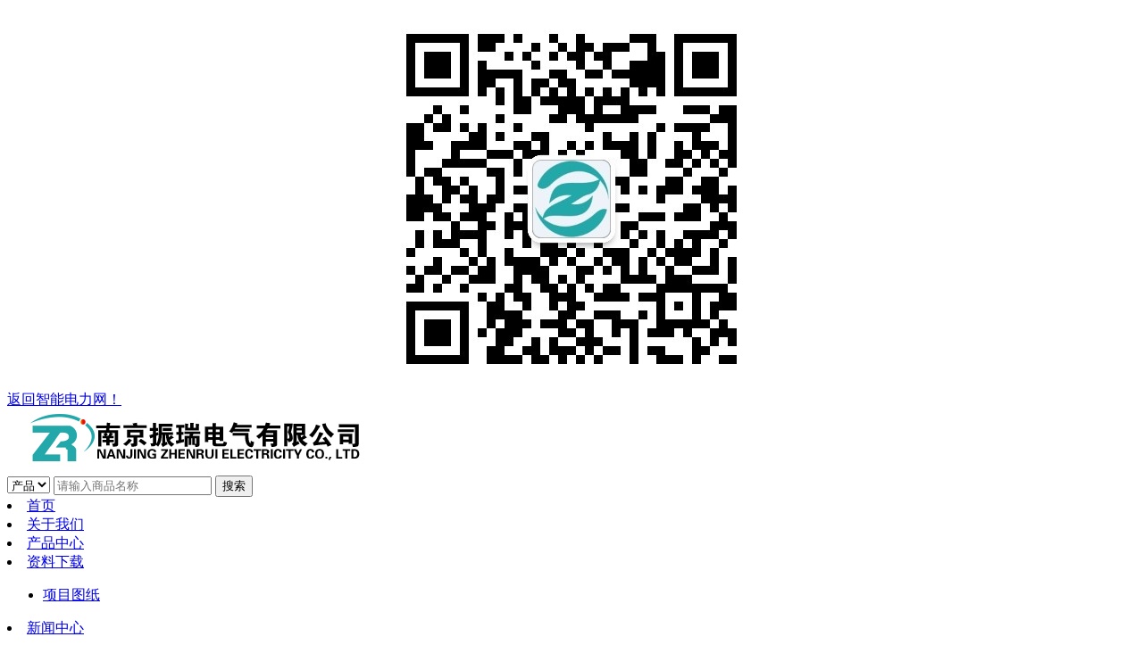

--- FILE ---
content_type: text/html
request_url: https://www.zhinengdianli.com/peiwangzidonghua/aili/75.html
body_size: 9988
content:
<!DOCTYPE html>
<html lang="zh-CN">
<head>
<title>光伏/风电箱变测控装置大项目案例 - 智能电力网</title>
<meta name="keywords" content="风电箱变测控装置,光伏箱变测控装置" />
<meta name="description" content="这是我公司是风电箱变测控装置大项目案例，公司生产的箱变测控目前市场投运已超过1万台，如果你想了解我公司箱变测控装置使用案例，诅登录网站了解！" />
<meta http-equiv="X-UA-Compatible" content="IE=edge,chrome=1">
<meta charset="utf-8">
<meta name="viewport" content="width=device-width, initial-scale=1">
<meta name="renderer" content="webkit">
<link rel="shortcut icon" type="image/x-icon" href="https://www.zhinengdianli.com/d/file/2020-09-26/736365aa69a901ba7f1f226c073a1c00.png" />
<link rel="stylesheet" type="text/css" href="https://www.zhinengdianli.com/themes/cn/css/swiper.min.css"/>
<link rel="stylesheet" type="text/css" href="https://www.zhinengdianli.com/themes/cn/css/layout.css?v=1.1.0"/>
<script src="https://www.zhinengdianli.com/themes/cn/js/jquery.min.js"></script>
<script type="text/javascript" src="https://www.zhinengdianli.com/themes/cn/js/respond.min.js?v=1.1.0"></script>
<script type="text/javascript" src="https://www.zhinengdianli.com/themes/cn/js/swiper.min.js"></script>
<script type="text/javascript" src="https://www.zhinengdianli.com/themes/cn/js/base.js?v=1.1.0"></script>
<script type="text/javascript" src="https://www.zhinengdianli.com/themes/cn/kefu/js/kefu.js?v=1.1.0"></script>
<script src="https://www.zhinengdianli.com/baidu-statistics.js"></script>
</head>
<body oncontextmenu=self.event.returnValue=false onselectstart="return false">
<!-- Swiper -->
<div class="swiper-container" id="cover">
    <div class="swiper-wrapper">
      <div class="swiper-slide">
      	<div class="swiper-zoom-container">
        	<img src="">
        </div>
      </div>
	</div>
    <!-- Add Pagination -->
   <div class="swiper-pagination"></div>
</div>
<!-- swiper end -->
<!--header-->
 
<!--header-->
<div class="fen-top">
	<div class="container flex flex-pack-justify">
		<a href="https://www.zhinengdianli.com/" class="di_bl back cfff">返回智能电力网！</a>
		<div class="c666 pc-show">
			<script src="https://www.zhinengdianli.com/e/member/login/loginjs.php"></script>
		</div>
		<div class="mb-show menu-btn"></div>
	</div>
</div>
<div class="header fen-header" data-id="105">
	<div class="container">
		<div class="head flex flex-pack-justify flex-warp flex-align-center p_r">
			<div class="logo flex flex-align-center flex-pack-center">
            	<a href="https://www.zhinengdianli.com/peiwangzidonghua/"><img src="https://www.zhinengdianli.com/d/file/2022-07-27/e60a0174aff54399cb428d377ccb2180.jpg" alt="配网自动化终端"></a>
			</div>
			 <form name="search" id="search" method="GET" action="/e/search/search.php">
			<div class="search flex">
                <select name="tbname" id="tbname" class="select fl">
                    <option value="product" data-id="26">产品</option>
                    <option value="article" data-id="27">技术</option>
                    <option value="question" data-id="28">问答</option>
                    <option value="download" data-id="29">图纸</option>
                    <option value="buy_master" data-id="30">采购</option>
                    <option value="news" data-id="31">新闻</option>
                </select>
				<input type="text" name="keyword" value="" placeholder="请输入商品名称" class="flex-1"/>
				<input type="submit" value="搜索"/>
                 <input type="hidden" name="tempid" value="26">
                 <input type="hidden" name="onlysub" value="43">
			</div>
            </form>
			
		</div>
		<div class="flex flex-pack-justify">
			<div class="nav flex flex-warp flex-small">
	<li><a href="https://www.zhinengdianli.com/peiwangzidonghua/" class="" title="配网自动化终端">首页</a></li>
      <li>
   	<a   href="https://www.zhinengdianli.com/peiwangzidonghua/about/" title="南京振瑞电气有限公司">关于我们</a>
   	       </li>
	   <li>
   	<a   href="https://www.zhinengdianli.com/peiwangzidonghua/product/" title="配网自动化终端设备选型">产品中心</a>
   	       </li>
	   <li>
   	<a   href="https://www.zhinengdianli.com/peiwangzidonghua/xiazai/" title="配电自动化终端设备资料下载">资料下载</a>
   	        	<ul>
        	            <li><a  href="https://www.zhinengdianli.com/peiwangzidonghua/xiangmutuzhi/" title="">项目图纸</a></li>
                    </ul>
       </li>
	   <li>
   	<a   href="https://www.zhinengdianli.com/peiwangzidonghua/new/" title="配网自动化新闻">新闻中心</a>
   	    	<ul>
        	            <li><a  href="https://www.zhinengdianli.com/peiwangzidonghua/jishu/" title="配网自动化技术文章">技术文章</a></li>
                        <li><a  href="https://www.zhinengdianli.com/peiwangzidonghua/wenda/" title="配电自动化问答资讯">问答资讯</a></li>
                        <li><a  href="https://www.zhinengdianli.com/peiwangzidonghua/jiejuefangan/" title="配网自动化解决方案">解决方案</a></li>
                    </ul>
           </li>
	   <li>
   	<a   href="https://www.zhinengdianli.com/peiwangzidonghua/zizhi/" title="配网自动化资质证书">资质证书</a>
   	       </li>
	   <li>
   	<a  class="cur" href="https://www.zhinengdianli.com/peiwangzidonghua/aili/" title="配网自动化产品使用案例">客户案例</a>
   	       </li>
	   <li>
   	<a  rel="nofollow"   href="https://www.zhinengdianli.com/peiwangzidonghua/lianxifangshi/" title="配网自动化终端厂家联系方式">联系方式</a>
   	       </li>
	</div>
<div class="tel red fB">
    17366154231</div>
		</div>
	</div>
	<div class="mark"></div>
</div>

<!--header end-->

<div id="reward"></div>
<!--header end-->
<div class="public-banner" style="background-image: url(/d/file/2020-08-27/547842b5532c45d2b172d30a1b4afd9c.jpg);">
	<div class="container flex flex-column flex-pack-center cfff">
		<h2 class="fB">客户案例</h2>
		<p>铸造产品品质</p>
	</div>
</div>

<div class="container">
	<div class="crumbs">
    <a href="/" title="智能电力网">智能电力网</a> > 
    <a href="https://www.zhinengdianli.com/peiwangzidonghua/" title="配网自动化终端">配网自动化</a>  
            <a href="https://www.zhinengdianli.com/peiwangzidonghua/aili/" title="配网自动化产品使用案例">
   	 	> 客户案例    </a> 
     
</div>
	<div class="flex mt_30">
		
		<div class="flex-1 jishu-details">
			<div class="news">
				<h1 class="text_c">光伏/风电箱变测控装置大项目案例</h1>
				<div class="time c999 text_c mt_20">
					来源：智能电力网  时间：2022-09-02 15:35:53 <a href="https://www.zhinengdianli.com/e/DoInfo/AddInfo.php?Submit=添加信息&classid=125&enews=MAddInfo" rel="nofollow" class="di_in cfff pc-show">发布信息</a>
				</div>
				<div class="body mt_30 c666">
					<p>新疆托里一期50MW风电工程</p>
<p>新疆托里二期50MW风电工程</p>
<p>新疆巴州若羌新天罗布庄风电场二期50MW项目</p>
<p>新疆哈密东豪十三师三塘湖99MW风电项目</p>
<p>内蒙古固阳县99MW风电项目</p>
<p>内蒙古锡林郭勒阿巴嘎旗风电项目</p>
<p>察右前旗航天日泽新能源开发有限公司5万千瓦风电供热项目</p>
<p>东方民生木垒老君庙风电场项目</p>
<p>陕西华电神木高家堡风电场项目</p>
<p>陕西华电定边王盘山风电场49.5MW 工程</p>
<p>华电山西盐湖石槽沟9万千瓦风电场项目</p>
<p>福建南安高嵛山风电场项目</p>
<p>广西融安协合白云岭风电场一期工程项目</p>
<p>山西右玉牛家堡风电场49.5MW工程</p>
<p>协鑫河南汝州100MW光伏发电站项目</p>
<p>协鑫金寨鑫瑞20MW农光互补光伏发电项目</p>
<p>协鑫安徽砀山30MW光伏发电项目</p>
<p>协鑫宝应柳堡镇6MW渔光互补项目</p>
<p>协鑫时代浩宇德令哈光伏电站</p>
<p>协鑫金曦乌日根光伏电站</p>
<p>协鑫宿州墉桥20+20MW光伏发电项目</p>
<p>协鑫阜宁东沟30MW农光互补光伏发电项目</p>
<p>协鑫青海德令哈阳光10MW并网光伏发电项目</p>
<p>-协鑫青海西宁化隆群科安民光伏项目</p>
<p>协鑫广东海丰县100MW农光项目</p>
<p>协鑫云南云溪白塔区20MW农光项目</p>
<p>协鑫宿州埇桥区3MW扶贫项目</p>
<p>协鑫浦口星甸20MW农业大棚</p>
<p>协鑫通榆二期10MW光伏发电</p>
<p>协鑫湖南桃源县庄家桥项目</p>
<p>协鑫湖南桃源县砌口项目</p>
<p>协鑫徐州大黄山10MW项目：8台</p>
<p>协鑫遂溪县120MW光伏发电项目</p>
<p>协鑫和田十四师项目</p>
<p>协鑫江陵三湖项目</p>
<p>协鑫湖南长沙东城光伏项目</p>
<p>协鑫大理鹤庆小镭钵光伏项目</p>
<p>协鑫山西汾西100MW光伏项目</p>
<p>协鑫山西榆林曙升1000MW光伏</p>
<p>江苏高邮协鑫光伏电力有限公司二期4MW渔光互补光伏发电项目</p>
<p>河南汝阳协鑫新能源有限公司50MW光伏电站项目(二期)</p>
<p>河南洛阳协鑫新安县100MW光伏电站项目</p>
<p>贵州板万协鑫光伏项目</p>
<p>吉林通榆协鑫电力光伏有限公司通榆县10MW光伏扶贫项目</p>
<p>山东龙口协鑫光伏电力有限公司5.10MW屋顶分布式光伏发电项目</p>
<p>江西石城协鑫光伏电力有限公司琴江镇汉坑村60MWp光伏发电项目</p>
<p>江苏连云港灌云县协鑫光伏电力有限公司灌云南岗10MW农光互补项目</p>
<p>张家港玖隆协鑫光伏项目</p>
<p>广东协鑫海丰赤坑镇一期30MW渔光互补光伏发电项目</p>
<p>广州汕尾海丰县协鑫100MW农业光伏电站</p>
<p>宁夏中卫协鑫光伏电力有限公司100MW光伏发电项目</p>
<p>协鑫遂溪县120MW光伏发电项目</p>
<p>华电诏安桥东光伏一期10MW光伏项目</p>
<p>华电山西能源山西大同采煤沉陷区左云县秦家山10万千瓦项目光伏</p>
<p>陕西华电榆林小壕兔50MWp光伏发电项目</p>
<p>中电投新疆阿克苏柯坪一期30MWp光伏工程</p>
<p>中电投新疆阿克苏柯坪二期30MWp光伏工程</p>
<p>中电投新疆阿克苏柯坪三期30MWp光伏工程</p>
<p>中电投新疆洛浦三期20MWp光伏工程</p>
<p>中电投天利恩泽50MWp光伏项目</p>
<p>新疆哈密宜力十三师红星二场50MWp光伏发电场项目</p>
<p>新疆哈密中电建雅满苏50MWp光伏发电项目</p>
<p>新疆新华墨玉50MWp光伏发电项目</p>
<p>新疆新能源哈密烟墩风间带10万KW光伏发电项目</p>
<p>新疆哈密东南部光伏产业园项目</p>
<p>北方科技20MWp项目和吐鲁番中富旺20MWp项目</p>
<p>托克逊县金太阳光伏发电有限公司</p>
<p>内蒙古锡林郭勒正蓝旗20MW干涸盐碱生态治理光伏电站示范项目</p>
<p>内蒙古巴彦淖尔市磴口县沙金苏木10MW光伏发电项目</p>
<p>西藏当雄有豪新能源发展有限公司光伏发电项目</p>
<p>青海湟中20MWp农光互补光伏发电项目</p>
<p>李家团城20MWp光伏发电项目</p>
<p>鄯善安培琪有限公司北方科技20MWp太阳能并网光伏发电项目</p>
<p>新变厂乌恰新隆20MWp光伏美变工程</p>
<p>吉林白城光伏项目</p>
<p>南宁市上林县白圩镇80MWp渔光互补光伏发电</p>
<p>甘肃庄浪光原20MWp光伏扶贫项目</p>
<p>贵州罗甸县郎顶一期40MWp农林互补光伏电站项目</p>
<p>陕西榆林市工业区东投能源有限公司榆神100MW光伏发电项目</p>
<p>攀枝花市盐边县万家山 30MWp 光伏电站</p>
<p>河南三门峡协立50MWP农光互补项目</p>
<p>湖北十堰郧能南化塘20MWp地面光伏电站项目</p>
<p>湖北省荆门市京山县曹武镇20MWp农光互补光伏发电项目</p>
<p>湖北汉川项目</p>
<p>河北曲阳光伏发电项目</p>
<p>河北衡水武强县隆尼施屋顶光伏项目</p>
<p>河北承德围场御道口一期20MWP渔光互补发电项目</p>
<p>河北唐山迁西100MW光伏扶贫发电项目（一期30MW)</p>
<p>福建蒲城仙阳鑫汇现代农业棚100MW农光互补光伏电站项目</p>
<p>武平县光伏项目</p>
<p>山西芮城县国家级生态文明先行示范区光伏发电项目</p>
<p>山西盂县晋阳二期后20MW光伏发电项目</p>
<p>山西石城项目</p>
<p>山西汾西县100MW光伏扶贫发电项目</p>
<p>山西岢岚井溢光伏项目</p>
<p>江西丰城光伏项目</p>
<p>甘肃庄浪光原20MWp光伏扶贫项目</p>
<p>辽宁省北票市上园村20MW地面光伏发电项目</p>
<p>辽宁省葫芦岛市连山区新台门20MW地面光伏发电项目</p>
<p>安徽金寨汇金投资有限公司金寨县100MW光伏扶贫项目(一期85MW)</p>
<p>安徽金寨鑫瑞白塔畈100MW农光互补光伏发电项目</p>
<p>安徽省宿州市砀山县(薛楼)22MW光伏扶贫农光互补项目</p>
<p>淮北市濉溪县韩村采煤区信义100MW水上漂光伏项目</p>
<p>山东双王潍景光伏项目</p>
<p>山东无棣中电建光伏项目</p>
<p>江苏海鑫机床+明斯特自动化4.2MW光伏发电项目</p>
<p>江苏顺力（南京鑫日）9.5MW屋顶分布式光伏发电项目</p>
<p>太湖20MW地面光伏扶贫电站项目</p>
<p>岳阳县华容县塌西湖200MW光伏发电项目</p>
<p>盐城大丰展三水头石材2MW屋顶分布式光伏发电项目</p>
<p>上汽大众仪征工厂20MW分布式光伏项目</p>
<p>T00627华东院长兴一期项目</p>
<p>华东院长兴一期20MW渔光互补光伏项目</p>
<p>华东院天台渔光互补项目</p>
<p>宁波镇海岚能新能源科技有限公司110MW渔光互补光伏发电有限公司</p>
<p>龙游县湖镇镇客路村30MW农光互补发电项目</p>
<p>中机国能龙游詹家镇光伏改造项目</p>
<p>浙江湖州埭溪光伏项目</p>
<p>慈溪协能科技有限公司（百益）光伏发电项目</p>
<p>浙江左权县28.8MWP村级光伏扶贫电站项目</p>
<p>华润电力温州苍南光伏</p>
<p>温州泰瀚550MW渔光互补光伏发电项目</p>
<p><br/></p>
				</div>
				<div class="flex flex-pack-justify flex-warp mt_40 prev-con">
					<span  class="di_bl ellipsis">上一篇： 
<a href="/peiwangzidonghua/aili/48.html">配网自动化设备在矿山、冶金行业的项目案例</a>
 
 </span>
					<span  class="di_bl ellipsis">下一篇： 
<a href="/peiwangzidonghua/aili/84.html">无扰动快切装置在煤矿、化工行业的项目案例</a>
 
 </span>
				</div>
                				<div class="flex flex-align-center flex-pack-center mt_60">
    <div class="code text_c">
        <img src="https://www.zhinengdianli.com/d/file/2020-09-28/78bc72bacc0804397f2ba9e253dfab87.jpg"  alt="配网终端微公众号" >
        <p class="fwb">关注公众号</p>
        <p class="c999">了解更多配网终端知识</p>
        <p class="c999">公众号:智能电力网</p>
    </div>
    <div class="code text_c">
        <img src="https://www.zhinengdianli.com/d/file/2022-07-27/a72f9eec28f2ef71f44567437ab82124.jpg" alt="配网终端产品二维码" >
        <p class="fwb">加微信</p>
        <p class="c999">购买配网终端产品</p>
        <p class="c999">微信号:17366154231</p>
    </div>
</div>
			</div>
			<div class="mb-show">
				<div class="title mt_50">
					相关产品
				</div>
				<ul class="home-pro flex flex-warp text_c mt_30">
					<li>
    <div class="pic flex flex-align-center flex-pack-center">
        <a href="https://www.zhinengdianli.com/peiwangzidonghua/xiangbiancekong/313.html"><img src="https://www.zhinengdianli.com/d/file/2024-04-24/309e246e532e56064a8b1b80c70a4d52.png" alt="智能箱变测控装置" ></a>
    </div>
    <h4 ><a href="https://www.zhinengdianli.com/peiwangzidonghua/xiangbiancekong/313.html">ZRR-300M智能箱变测控装置（带差动）</a></h4>
</li>
<li>
    <div class="pic flex flex-align-center flex-pack-center">
        <a href="https://www.zhinengdianli.com/peiwangzidonghua/xiangbiancekong/312.html"><img src="https://www.zhinengdianli.com/d/file/2024-04-24/c2e48fa3ca8fee5cf177d24caeaecff3.png" alt="三合一智能箱变测控装置" ></a>
    </div>
    <h4 ><a href="https://www.zhinengdianli.com/peiwangzidonghua/xiangbiancekong/312.html">ZRR-300G光伏智能箱变测控装置（三合一）</a></h4>
</li>
<li>
    <div class="pic flex flex-align-center flex-pack-center">
        <a href="https://www.zhinengdianli.com/peiwangzidonghua/xiangbiancekong/309.html"><img src="https://www.zhinengdianli.com/d/file/2024-04-24/9b52e2e7107803259da1181fc26db0c4.png" alt="风电箱变测控装置" ></a>
    </div>
    <h4 ><a href="https://www.zhinengdianli.com/peiwangzidonghua/xiangbiancekong/309.html">ZRR300F风电箱变测控装置（二合一）</a></h4>
</li>
<li>
    <div class="pic flex flex-align-center flex-pack-center">
        <a href="https://www.zhinengdianli.com/peiwangzidonghua/xiangbiancekong/308.html"><img src="https://www.zhinengdianli.com/d/file/2024-04-24/4f53a79032ce7e8a2ed2a79d7369c056.png" alt="ZRR300光伏箱变测控装置" ></a>
    </div>
    <h4 ><a href="https://www.zhinengdianli.com/peiwangzidonghua/xiangbiancekong/308.html">ZRR300光伏箱变测控装置（普通）</a></h4>
</li>
				</ul>
			</div>
			<div class="tuzhi-list">
				<div class="title mt_30">
					相关内容推荐
				</div>
                                				<div class="items flex mt_40 p_r">
					<div class="pic felx flex-align-center flex-pack-center">
						<a href="https://www.zhinengdianli.com/peiwangzidonghua/jishu/475.html"><img src="https://www.zhinengdianli.com/d/file/2022-08-16/67760027ffadd800afa20431b8aa657a.jpg" alt="光伏箱变测控装置" ></a>
					</div>
					<div class="text-box flex-1">
						<h4 class="ellipsis fB"><a href="https://www.zhinengdianli.com/peiwangzidonghua/jishu/475.html">光伏箱变测控装置与风电箱变测控装置的区别</a></h4>
						<div class="ellipsis-3 c666">
							     目前来讲，箱变测控一般分为风电箱变测控和光伏箱变测控。这两者有结构和功能相似，但又有着比较明显的区别。 相同点：     1、对现场的箱变起着测量、保护的作用。     2、						</div>
						<div class="text_r c999">
							2022.08.16						</div>
					</div>
				</div>
								<div class="items flex mt_40 p_r">
					<div class="pic felx flex-align-center flex-pack-center">
						<a href="https://www.zhinengdianli.com/peiwangzidonghua/jishu/474.html"><img src="https://www.zhinengdianli.com/d/file/2022-08-16/38aba3d58607342f81308a8c793c12be.jpg" alt="光伏箱变测控装置" ></a>
					</div>
					<div class="text-box flex-1">
						<h4 class="ellipsis fB"><a href="https://www.zhinengdianli.com/peiwangzidonghua/jishu/474.html">光伏箱变测控装置信号上传要求！</a></h4>
						<div class="ellipsis-3 c666">
							      (1)箱变低压侧应安装数字式电流表测量相电流，安装数字式电压表测量相电压和线电压。箱变低压侧三相电流电压以直流采样4~20mA方式上传，柜内应安装变送器。      (2)箱变						</div>
						<div class="text_r c999">
							2022.08.16						</div>
					</div>
				</div>
								<div class="items flex mt_40 p_r">
					<div class="pic felx flex-align-center flex-pack-center">
						<a href="https://www.zhinengdianli.com/peiwangzidonghua/jishu/799.html"><img src="https://www.zhinengdianli.com/d/file/2025-08-26/57c6a966657cd651e2e36187799db7aa.png" alt="无扰动快切装置" ></a>
					</div>
					<div class="text-box flex-1">
						<h4 class="ellipsis fB"><a href="https://www.zhinengdianli.com/peiwangzidonghua/jishu/799.html">无扰动快切装置的改造需要采集哪些信号</a></h4>
						<div class="ellipsis-3 c666">
							单台无扰动快切装置接线说明1、无扰动快切装置需要接入的交流量有:  （1）I 母三相电压 Ua1、Ub1、Ucl;  （2）Ⅱ 母三相电压 Ua2、Ub2、Uc2;  （3）1#进线线电压 Uab1;  （4）2#进线线电压						</div>
						<div class="text_r c999">
							2025.08.26						</div>
					</div>
				</div>
							</div>
		</div>
		<div class="sidebar pc-show">	
            <div class="mt_30 news-pro">
    <div class="title flex flex-pack-justify">
        产品推荐 <a href="https://www.zhinengdianli.com/peiwangzidonghua/product/" title="配网自动化终端设备选型">更多</a>
    </div>
    <ul class="flex flex-pack-justify flex-warp">
            <li class="mt_20">
            <div class="pic">
                <a href="https://www.zhinengdianli.com/peiwangzidonghua/xiangbiancekong/313.html"><img src="https://www.zhinengdianli.com/d/file/2024-04-24/309e246e532e56064a8b1b80c70a4d52.png" alt="智能箱变测控装置" ></a>
            </div>
            <h4><a href="https://www.zhinengdianli.com/peiwangzidonghua/xiangbiancekong/313.html">ZRR-300M智能箱变测控装置（带差动）</a></h4>
        </li>
             <li class="mt_20">
            <div class="pic">
                <a href="https://www.zhinengdianli.com/peiwangzidonghua/xiangbiancekong/312.html"><img src="https://www.zhinengdianli.com/d/file/2024-04-24/c2e48fa3ca8fee5cf177d24caeaecff3.png" alt="三合一智能箱变测控装置" ></a>
            </div>
            <h4><a href="https://www.zhinengdianli.com/peiwangzidonghua/xiangbiancekong/312.html">ZRR-300G光伏智能箱变测控装置（三合一）</a></h4>
        </li>
             <li class="mt_20">
            <div class="pic">
                <a href="https://www.zhinengdianli.com/peiwangzidonghua/xiangbiancekong/309.html"><img src="https://www.zhinengdianli.com/d/file/2024-04-24/9b52e2e7107803259da1181fc26db0c4.png" alt="风电箱变测控装置" ></a>
            </div>
            <h4><a href="https://www.zhinengdianli.com/peiwangzidonghua/xiangbiancekong/309.html">ZRR300F风电箱变测控装置（二合一）</a></h4>
        </li>
             <li class="mt_20">
            <div class="pic">
                <a href="https://www.zhinengdianli.com/peiwangzidonghua/xiangbiancekong/308.html"><img src="https://www.zhinengdianli.com/d/file/2024-04-24/4f53a79032ce7e8a2ed2a79d7369c056.png" alt="ZRR300光伏箱变测控装置" ></a>
            </div>
            <h4><a href="https://www.zhinengdianli.com/peiwangzidonghua/xiangbiancekong/308.html">ZRR300光伏箱变测控装置（普通）</a></h4>
        </li>
         </ul>
</div>
			<div class="mt_30">
        <div class="title flex flex-pack-justify">
            产品导航 <a href="https://www.zhinengdianli.com/peiwangzidonghua/product/" title="配网自动化终端设备选型" >更多</a>
        </div>
        <ul class="flex flex-pack-justify flex-warp pro-menu">
                    <li class="mt_20"><a href="/peiwangzidonghua/kuaiqiezhuangzhi/" class="di_bl">无扰动快切装置</a></li>   
        <li class="mt_20"><a href="/peiwangzidonghua/list329/" class="di_bl">智能控制装置</a></li>   
        <li class="mt_20"><a href="/peiwangzidonghua/xiangbiancekong/" class="di_bl">新能源箱变测控装置</a></li>   
        <li class="mt_20"><a href="/peiwangzidonghua/dianhuguangbaohu/" class="di_bl">电弧光保护装置</a></li>   
        <li class="mt_20"><a href="/peiwangzidonghua/diannengzhiliang/" class="di_bl">电能质量监测装置</a></li>   
        <li class="mt_20"><a href="/peiwangzidonghua/guangchabaohu/" class="di_bl">光纤差动保护装置</a></li>   
        <li class="mt_20"><a href="/peiwangzidonghua/LTU/" class="di_bl">LTU线路监测终端</a></li>   
        <li class="mt_20"><a href="/peiwangzidonghua/FTU/" class="di_bl">FTU馈线终端</a></li>   
        <li class="mt_20"><a href="/peiwangzidonghua/TTU/" class="di_bl">TTU智能融合终端</a></li>   
        <li class="mt_20"><a href="/peiwangzidonghua/DTU/" class="di_bl">dtu配电终端</a></li>   
	</ul>
</div>
			<div class="mt_30">
    <div class="title flex flex-pack-justify">
        行业动态 <a href="https://www.zhinengdianli.com/peiwangzidonghua/new/" title="配网自动化新闻">更多</a>
    </div>
    <ul class="news-recom">
            <li class="flex mt_20">
            <div class="pic">
                <a href="https://www.zhinengdianli.com/peiwangzidonghua/new/220.html"><img src="https://www.zhinengdianli.com/d/file/2024-06-14/0be5ae72f76fb8f52dbb855f6d50cf00.jpg" alt="分布式光伏屏柜" ></a>
            </div>
            <div class="flex-1 text-box">
                <h4 class="ellipsis fB"><a href="https://www.zhinengdianli.com/peiwangzidonghua/new/220.html">精准调控 用心服务——福建南平供电公司着力提升分布式光伏服务水平</a></h4>
                <p class="ellipsis-2">精准调控 用心服务——福建南平供电公司着力提升分布式光伏服务水平文_张显凤　陈书忠　陈经娴( 英大传媒 )　　“接地线、光伏组件、电能计量装置验收合格，可以并网发电。合</p>
                <div class="time c999">
                    2024-06-14                </div>
            </div>
        </li>
            <li class="flex mt_20">
            <div class="pic">
                <a href="https://www.zhinengdianli.com/peiwangzidonghua/new/200.html"><img src="https://www.zhinengdianli.com/d/file/2024-03-01/dd084604b19952283ef09366e6086d89.jpg" alt="电力二次系统" ></a>
            </div>
            <div class="flex-1 text-box">
                <h4 class="ellipsis fB"><a href="https://www.zhinengdianli.com/peiwangzidonghua/new/200.html">扩大投资提振信心 推动能源清洁低碳转型——国家电网加快构建新型电力系统</a></h4>
                <p class="ellipsis-2">新华社北京2月26日电 题：扩大投资提振信心 推动能源清洁低碳转型——国家电网加快构建新型电力系统 新华社记者 戴小河铁塔屹立银线纵横，电流涌动大江南北。    电网是国家</p>
                <div class="time c999">
                    2024-03-01                </div>
            </div>
        </li>
            <li class="flex mt_20">
            <div class="pic">
                <a href="https://www.zhinengdianli.com/peiwangzidonghua/new/199.html"><img src="https://www.zhinengdianli.com/d/file/2024-03-01/29f272894ddc798b1bab6787ec2730e1.png" alt="电能质量在线监测装置" ></a>
            </div>
            <div class="flex-1 text-box">
                <h4 class="ellipsis fB"><a href="https://www.zhinengdianli.com/peiwangzidonghua/new/199.html">国家发改委最新发布： 《电能质量管理办法(暂行)》</a></h4>
                <p class="ellipsis-2">电能质量管理办法（暂行）（2023年12月26日经国家发展改革委第7次委务会通过　2023年12月27日国家发展改革委令第8号公布　自2024年4月1日起施行)第一章 总  则          第一条</p>
                <div class="time c999">
                    2024-03-01                </div>
            </div>
        </li>
            <li class="flex mt_20">
            <div class="pic">
                <a href="https://www.zhinengdianli.com/peiwangzidonghua/new/174.html"><img src="https://www.zhinengdianli.com/d/file/2023-07-26/4f8d730191c20f42ea23390e7b4f0592.jpg" alt="三合一光伏箱变测控装置" ></a>
            </div>
            <div class="flex-1 text-box">
                <h4 class="ellipsis fB"><a href="https://www.zhinengdianli.com/peiwangzidonghua/new/174.html">分布式光伏和储能的解决方案和关键事项</a></h4>
                <p class="ellipsis-2">1.从光伏组件技术路线来看。异质结（HJT）的效率和其他性能显然要更优。目前受制于初始投资高（因为有些设备依然依赖进口），且现在量产的规模还没有起来。但是未来这些问题都会得到逐步解决，其出货量和市场份额将逐渐得到提升。</p>
                <div class="time c999">
                    2023-07-26                </div>
            </div>
        </li>
        </ul>
</div>
		</div>
	</div>
</div>


<!--footer-->
<!--footer-->
<div class="footer pc-show mt_60">
	<div class="container">
		<div class="flex flex-pack-justify">
			<div class="hotline">
				<h4 class="cfff">服务热线</h4>
				<div class="tel red">
					17366154231				</div>
				<p>周一至周五8:30-17:30</p>
				<a rel="nofollow" href="" class="di_bl text_c">在线联系</a>
			</div>
			<div class="flex text-box">
				<div class="flex-1 text">
					<h4 class="cfff">关于我们</h4>
					<a rel="nofollow" href="https://www.zhinengdianli.com/about/" class="di_bl">平台介绍</a>
					<a rel="nofollow" href="https://www.zhinengdianli.com/lianxifangshi/" class="di_bl">联系方式</a>
				</div>
				<div class="flex-1 text">
					<h4 class="cfff">产品中心</h4>
                                        <a href="https://www.zhinengdianli.com/dianyuan/" class="di_bl">工业电源</a>
    				                    <a href="https://www.zhinengdianli.com/zidonghua/" class="di_bl">自动化系统</a>
    				                    <a href="https://www.zhinengdianli.com/zhihuiludeng/" class="di_bl">智慧路灯</a>
    				                    <a href="https://www.zhinengdianli.com/peiwangzidonghua/" class="di_bl">配网自动化</a>
    				                    <a href="https://www.zhinengdianli.com/diaodutongxun/" class="di_bl">调度自动化</a>
    				                    <a href="https://www.zhinengdianli.com/weijibaohu/" class="di_bl">微机保护装置</a>
    				                    <a href="https://www.zhinengdianli.com/cewen-jufang/" class="di_bl">局放监测/测温</a>
    								</div>
				<div class="flex-1 text">
					<h4 class="cfff">加入我们</h4>
					<a rel="nofollow" href="https://www.zhinengdianli.com/ruzhu/" class="di_bl">加盟方式</a>
					<a rel="nofollow" href="https://www.zhinengdianli.com/dianliyunying/" class="di_bl">推广运营</a>
				</div>
			</div>
			<div class="erwma text_c">
				<img src="https://www.zhinengdianli.com/d/file/2020-09-28/6dd1773c64f1a5a342a766249640ae45.jpg" >
				<p>扫码关注</p>
			</div>
		</div>
        	</div>
</div>
<div class="copyright pc-show">
	<div class="container flex flex-pack-justify">
		<div class="">
			Copyrights © 2020 智能电力网 <a href="https://beian.miit.gov.cn" target="_blank" class="record" rel="nofollow">鄂ICP备2024067373号-1</a> All Rights Reserved  
            <div class="mapLink"><a href="https://www.zhinengdianli.com/sitemap.xml">百度站点地图</a></div>
		</div>
        
		<div class="">
			<img src="https://www.zhinengdianli.com/themes/cn/images/tj.png" >
		</div>
	</div>
</div>
<footer class="mb-show mb-show bgfff flex flex-pack-justify">
	<a href="https://www.zhinengdianli.com/peiwangzidonghua/" class="home  " title="配网自动化终端" >首页</a>
	<a href="https://www.zhinengdianli.com/peiwangzidonghua/product/"  class="pro " title="配网自动化终端设备选型" >产品中心</a>
	<a href="" class="add flex flex-align-center flex-pack-center">
		<span class="di_bl">
			
		</span>
	</a>
	<a class="ask">咨询</a>
	<a class="my toMy">我的</a>
</footer>
 
<div class="online_service pc-show" style="top:150px;">
	<div class="slide_min" style="display:none;">在线客服</div>
    <div class="slide_box">
    	<div class="hd close">在线客服</div>
                <p><a title="点击这里给我发消息" rel="nofollow" href="http://wpa.qq.com/msgrd?v=3&uin=740439982&site=qq&menu=yes" target="_blank"><img src="https://www.zhinengdianli.com/themes/cn/kefu/images/1.gif"><span>业务咨询1</span></a></p>
		        <p><a title="点击这里给我发消息" rel="nofollow" href="http://wpa.qq.com/msgrd?v=3&uin=740439982&site=qq&menu=yes" target="_blank"><img src="https://www.zhinengdianli.com/themes/cn/kefu/images/1.gif"><span>业务咨询2</span></a></p>
		        <p><a title="点击这里给我发消息" rel="nofollow" href="http://wpa.qq.com/msgrd?v=3&uin=740439982&site=qq&menu=yes" target="_blank"><img src="https://www.zhinengdianli.com/themes/cn/kefu/images/1.gif"><span>技术咨询1</span></a></p>
		        <p><a title="点击这里给我发消息" rel="nofollow" href="http://wpa.qq.com/msgrd?v=3&uin=740439982&site=qq&menu=yes" target="_blank"><img src="https://www.zhinengdianli.com/themes/cn/kefu/images/1.gif"><span>技术咨询2</span></a></p>
		
        <div class="slide_wx">
        	<img src="https://www.zhinengdianli.com/d/file/2022-07-27/c3119764a82a58b5e3328e52ad3692f9.jpg" alt="PC端自动化二维码" class="weixin" />
        </div>
    </div>
</div>
<!--弹窗-->
<div class="cons_mask">
    <div class="pop_kf">
        <a  href="tel:17366154231" rel="nofollow" class="lk">
            <img src="/themes/cn/images/idx_14.png" alt="" class="icon"/>17366154231 （即时通话）
        </a>
        <a href="mqqwpa://im/chat?chat_type=wpa&uin=740439982&version=1&src_type=web&web_src=https://www.zhinengdianli.com" rel="nofollow" class="lk">
            <img src="https://www.zhinengdianli.com/themes/cn/images/idx_11.png" alt="" class="icon"/>740439982    （在线询价）
        </a>
        <a class="lk" rel="nofollow" >
            <img src="https://www.zhinengdianli.com/themes/cn/images/idx_12.png" alt="" class="icon"/>17366154231 （长按复制） 
        </a>
        <div class="vxbox">
            <img src="/d/file/2022-07-27/129c42938fa1370845f3d35ede27811b.jpg" alt="" class="pic"/>
            扫码加微信
        </div>
    </div>
</div>
<script>
$(".toMy").click(function(){
	let url = "/e/member/cp/";
    url += "?referer="+encodeURIComponent(location.pathname + location.search);
    window.location.href = url; 
})
</script>

<!--footer end-->


<!--本页面用的js文件位置 -->
<script src="/e/public/onclick/?enews=donews&classid=125&id=75"></script><script src="https://www.zhinengdianli.com/themes/cn/js/news.js"></script>
<script src="https://www.zhinengdianli.com/themes/cn/js/reward.js" data-id="29" data-is="0" data-top="105"></script>
<!--本页面用的js文件位置 end-->


</body>
</html>


--- FILE ---
content_type: application/javascript
request_url: https://www.zhinengdianli.com/baidu-statistics.js
body_size: 259
content:
 var _hmt = _hmt || [];
(function() {
  var hm = document.createElement("script");
  hm.src = "https://hm.baidu.com/hm.js?4fe03be41f2842f246d4a89b0d152f6b";
  var s = document.getElementsByTagName("script")[0]; 
  s.parentNode.insertBefore(hm, s);
})();

--- FILE ---
content_type: application/javascript
request_url: https://www.zhinengdianli.com/themes/cn/js/news.js
body_size: 905
content:
$(function(){
    var img = $(".news img");
    img.click(function(){
        startSwiper(this,'.news img');
    })
    html = imgMap(img,'');
    $("#cover").on("click",function(){$("#cover").hide()})
    $("#cover .swiper-wrapper").html(html);
    function imgMap(images,html){
      images.map(function(idx,item){
        html += `<div class="swiper-slide">
              <div class="swiper-zoom-container">
        <img src="${$(item).attr('src')}"></div>		</div>`;
      })
      return html;
   }
    function startSwiper(obj,name,len = 0){
      $("#cover").show();
      if(!window.fullSwiper){
         window.fullSwiper =  new Swiper('#cover', {
            pagination: {
              el: '.swiper-pagination',
              type: 'fraction',
            },
          });
          finish = true;
      }
      fullSwiper.slideTo(($(obj).index(name)+len));
    }
})

--- FILE ---
content_type: application/javascript
request_url: https://www.zhinengdianli.com/themes/cn/js/reward.js
body_size: 957
content:
// window.onload = function () {
    $(function(){
        let script = document.getElementsByTagName('script')
        script =  script[script.length-1];
        let top = script.getAttribute('data-top')
        let is = script.getAttribute('data-is')
        let id = script.getAttribute('data-id')
        let url = "https://www.zhinengdianli.com/e/enews/index.php?enews=reward&top="+top+"&is="+is+"&id="+id;
        $("#reward").load(url, '', () => {
            $(".shang_close").click(()=>{$('.shang_box').fadeOut();$('.hide_box').fadeOut();});
            $(".pay_item").click(function(){
                $(this).addClass("checked").siblings().removeClass("checked");
                let img = $(this).data("img");
                let type = $(this).data("type");
                $(".shang_payimg img").attr("src",img);
                $("#shang_pay_txt").text(type);
            })
        });
    })
   
    
    
// }
    
